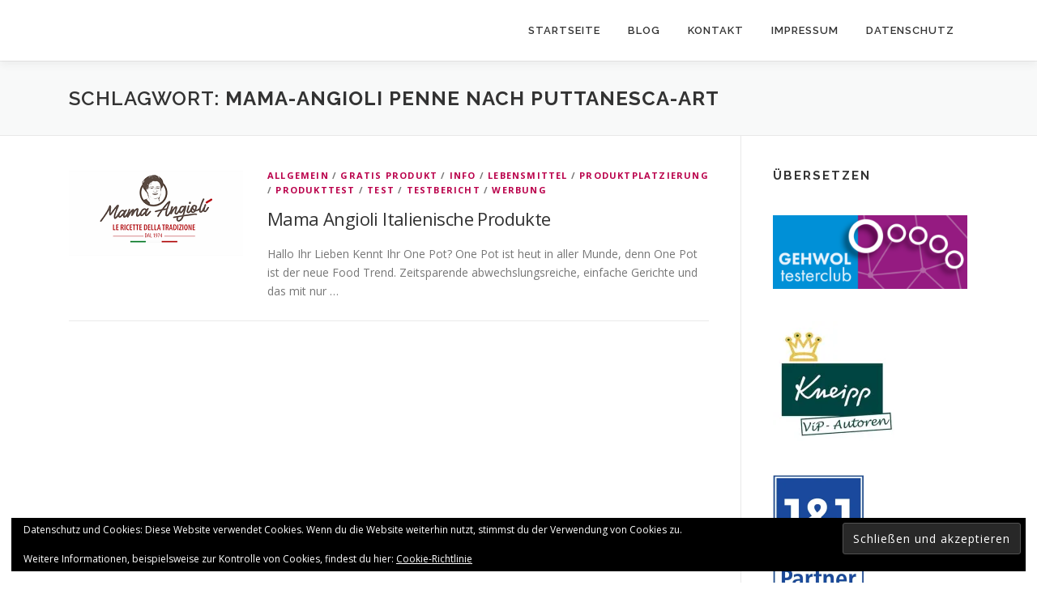

--- FILE ---
content_type: text/html; charset=UTF-8
request_url: https://dieprodukttesterfamilie.de/tag/mama-angioli-penne-nach-puttanesca-art/
body_size: 18432
content:
<!DOCTYPE html>
<html lang="de">
<head><style>img.lazy{min-height:1px}</style><link href="https://dieprodukttesterfamilie.de/wp-content/plugins/w3-total-cache/pub/js/lazyload.min.js" as="script">
<meta charset="UTF-8">
<meta name="viewport" content="width=device-width, initial-scale=1">
<link rel="profile" href="http://gmpg.org/xfn/11">
<title>MAMA-ANGIOLI Penne nach Puttanesca-Art &#8211; Die Produkt Tester Familie</title>
<meta name='robots' content='max-image-preview:large' />
<!-- Jetpack Site Verification Tags -->
<meta name="google-site-verification" content="Yzb904WFIV7M8gboyafTeVmjPH8ZjFrZ06d8tVnmRwU" />
<link rel='dns-prefetch' href='//secure.gravatar.com' />
<link rel='dns-prefetch' href='//stats.wp.com' />
<link rel='dns-prefetch' href='//fonts.googleapis.com' />
<link rel='dns-prefetch' href='//widgets.wp.com' />
<link rel='dns-prefetch' href='//s0.wp.com' />
<link rel='dns-prefetch' href='//0.gravatar.com' />
<link rel='dns-prefetch' href='//1.gravatar.com' />
<link rel='dns-prefetch' href='//2.gravatar.com' />
<link rel='dns-prefetch' href='//jetpack.wordpress.com' />
<link rel='dns-prefetch' href='//public-api.wordpress.com' />
<link rel='preconnect' href='//i0.wp.com' />
<link rel="alternate" type="application/rss+xml" title="Die Produkt Tester Familie &raquo; Feed" href="https://dieprodukttesterfamilie.de/feed/" />
<link rel="alternate" type="application/rss+xml" title="Die Produkt Tester Familie &raquo; Kommentar-Feed" href="https://dieprodukttesterfamilie.de/comments/feed/" />
<link rel="alternate" type="application/rss+xml" title="Die Produkt Tester Familie &raquo; MAMA-ANGIOLI Penne nach Puttanesca-Art Schlagwort-Feed" href="https://dieprodukttesterfamilie.de/tag/mama-angioli-penne-nach-puttanesca-art/feed/" />
<style id='wp-img-auto-sizes-contain-inline-css' type='text/css'>
img:is([sizes=auto i],[sizes^="auto," i]){contain-intrinsic-size:3000px 1500px}
/*# sourceURL=wp-img-auto-sizes-contain-inline-css */
</style>
<style id='wp-emoji-styles-inline-css' type='text/css'>

	img.wp-smiley, img.emoji {
		display: inline !important;
		border: none !important;
		box-shadow: none !important;
		height: 1em !important;
		width: 1em !important;
		margin: 0 0.07em !important;
		vertical-align: -0.1em !important;
		background: none !important;
		padding: 0 !important;
	}
/*# sourceURL=wp-emoji-styles-inline-css */
</style>
<link rel='stylesheet' id='contact-form-7-css' href='https://dieprodukttesterfamilie.de/wp-content/plugins/contact-form-7/includes/css/styles.css?ver=6.1.4' type='text/css' media='all' />
<link rel='stylesheet' id='onepress-fonts-css' href='https://fonts.googleapis.com/css?family=Raleway%3A400%2C500%2C600%2C700%2C300%2C100%2C800%2C900%7COpen+Sans%3A400%2C300%2C300italic%2C400italic%2C600%2C600italic%2C700%2C700italic&#038;subset=latin%2Clatin-ext&#038;display=swap&#038;ver=2.3.16' type='text/css' media='all' />
<link rel='stylesheet' id='onepress-animate-css' href='https://dieprodukttesterfamilie.de/wp-content/themes/onepress/assets/css/animate.min.css?ver=2.3.16' type='text/css' media='all' />
<link rel='stylesheet' id='onepress-fa-css' href='https://dieprodukttesterfamilie.de/wp-content/themes/onepress/assets/fontawesome-v6/css/all.min.css?ver=6.5.1' type='text/css' media='all' />
<link rel='stylesheet' id='onepress-fa-shims-css' href='https://dieprodukttesterfamilie.de/wp-content/themes/onepress/assets/fontawesome-v6/css/v4-shims.min.css?ver=6.5.1' type='text/css' media='all' />
<link rel='stylesheet' id='onepress-bootstrap-css' href='https://dieprodukttesterfamilie.de/wp-content/themes/onepress/assets/css/bootstrap.min.css?ver=2.3.16' type='text/css' media='all' />
<link rel='stylesheet' id='onepress-style-css' href='https://dieprodukttesterfamilie.de/wp-content/themes/onepress/style.css?ver=6.9' type='text/css' media='all' />
<style id='onepress-style-inline-css' type='text/css'>
#main .video-section section.hero-slideshow-wrapper{background:transparent}.hero-slideshow-wrapper:after{position:absolute;top:0px;left:0px;width:100%;height:100%;background-color:rgba(186,0,74,1);display:block;content:""}#parallax-hero .jarallax-container .parallax-bg:before{background-color:rgba(186,0,74,1)}.body-desktop .parallax-hero .hero-slideshow-wrapper:after{display:none!important}#parallax-hero>.parallax-bg::before{background-color:rgba(186,0,74,1);opacity:1}.body-desktop .parallax-hero .hero-slideshow-wrapper:after{display:none!important}a,.screen-reader-text:hover,.screen-reader-text:active,.screen-reader-text:focus,.header-social a,.onepress-menu a:hover,.onepress-menu ul li a:hover,.onepress-menu li.onepress-current-item>a,.onepress-menu ul li.current-menu-item>a,.onepress-menu>li a.menu-actived,.onepress-menu.onepress-menu-mobile li.onepress-current-item>a,.site-footer a,.site-footer .footer-social a:hover,.site-footer .btt a:hover,.highlight,#comments .comment .comment-wrapper .comment-meta .comment-time:hover,#comments .comment .comment-wrapper .comment-meta .comment-reply-link:hover,#comments .comment .comment-wrapper .comment-meta .comment-edit-link:hover,.btn-theme-primary-outline,.sidebar .widget a:hover,.section-services .service-item .service-image i,.counter_item .counter__number,.team-member .member-thumb .member-profile a:hover,.icon-background-default{color:#ba014b}input[type="reset"],input[type="submit"],input[type="submit"],input[type="reset"]:hover,input[type="submit"]:hover,input[type="submit"]:hover .nav-links a:hover,.btn-theme-primary,.btn-theme-primary-outline:hover,.section-testimonials .card-theme-primary,.woocommerce #respond input#submit,.woocommerce a.button,.woocommerce button.button,.woocommerce input.button,.woocommerce button.button.alt,.pirate-forms-submit-button,.pirate-forms-submit-button:hover,input[type="reset"],input[type="submit"],input[type="submit"],.pirate-forms-submit-button,.contact-form div.wpforms-container-full .wpforms-form .wpforms-submit,.contact-form div.wpforms-container-full .wpforms-form .wpforms-submit:hover,.nav-links a:hover,.nav-links a.current,.nav-links .page-numbers:hover,.nav-links .page-numbers.current{background:#ba014b}.btn-theme-primary-outline,.btn-theme-primary-outline:hover,.pricing__item:hover,.section-testimonials .card-theme-primary,.entry-content blockquote{border-color:#ba014b}.site-header,.is-transparent .site-header.header-fixed{background:#ffffff;border-bottom:0px none}@media screen and (min-width:1140px){.onepress-menu>li:last-child>a{padding-right:17px}.onepress-menu>li>a:hover,.onepress-menu>li.onepress-current-item>a{background:#ffffff;-webkit-transition:all 0.5s ease-in-out;-moz-transition:all 0.5s ease-in-out;-o-transition:all 0.5s ease-in-out;transition:all 0.5s ease-in-out}}.site-footer{background-color:#ba014b}.site-footer .footer-connect .follow-heading,.site-footer .footer-social a{color:rgba(255,255,255,0.9)}.site-footer .site-info,.site-footer .btt a{background-color:#ba014b}.site-footer .site-info{color:rgba(255,255,255,0.7)}.site-footer .btt a,.site-footer .site-info a{color:rgba(255,255,255,0.9)}#footer-widgets{background-color:#ba014b}.gallery-carousel .g-item{padding:0px 1px}.gallery-carousel-wrap{margin-left:-1px;margin-right:-1px}.gallery-grid .g-item,.gallery-masonry .g-item .inner{padding:1px}.gallery-grid-wrap,.gallery-masonry-wrap{margin-left:-1px;margin-right:-1px}.gallery-justified-wrap{margin-left:-2px;margin-right:-2px}
/*# sourceURL=onepress-style-inline-css */
</style>
<link rel='stylesheet' id='onepress-gallery-lightgallery-css' href='https://dieprodukttesterfamilie.de/wp-content/themes/onepress/assets/css/lightgallery.css?ver=6.9' type='text/css' media='all' />
<link rel='stylesheet' id='jetpack_likes-css' href='https://dieprodukttesterfamilie.de/wp-content/plugins/jetpack/modules/likes/style.css?ver=15.4' type='text/css' media='all' />
<link rel='stylesheet' id='jetpack-subscriptions-css' href='https://dieprodukttesterfamilie.de/wp-content/plugins/jetpack/_inc/build/subscriptions/subscriptions.min.css?ver=15.4' type='text/css' media='all' />
<script type="text/javascript" src="https://dieprodukttesterfamilie.de/wp-includes/js/jquery/jquery.min.js?ver=3.7.1" id="jquery-core-js"></script>
<script type="text/javascript" src="https://dieprodukttesterfamilie.de/wp-includes/js/jquery/jquery-migrate.min.js?ver=3.4.1" id="jquery-migrate-js"></script>
<link rel="https://api.w.org/" href="https://dieprodukttesterfamilie.de/wp-json/" /><link rel="alternate" title="JSON" type="application/json" href="https://dieprodukttesterfamilie.de/wp-json/wp/v2/tags/2933" /><link rel="EditURI" type="application/rsd+xml" title="RSD" href="https://dieprodukttesterfamilie.de/xmlrpc.php?rsd" />
<meta name="generator" content="WordPress 6.9" />
	<style>img#wpstats{display:none}</style>
		<style type="text/css">.recentcomments a{display:inline !important;padding:0 !important;margin:0 !important;}</style><meta name="description" content="Beiträge über MAMA-ANGIOLI Penne nach Puttanesca-Art von Sandra65779" />

<!-- Jetpack Open Graph Tags -->
<meta property="og:type" content="website" />
<meta property="og:title" content="MAMA-ANGIOLI Penne nach Puttanesca-Art &#8211; Die Produkt Tester Familie" />
<meta property="og:url" content="https://dieprodukttesterfamilie.de/tag/mama-angioli-penne-nach-puttanesca-art/" />
<meta property="og:site_name" content="Die Produkt Tester Familie" />
<meta property="og:image" content="https://i0.wp.com/dieprodukttesterfamilie.de/wp-content/uploads/2021/11/cropped-Die-Produkt-Tester-Familie-Logo-4-e1720972864292.png?fit=215%2C215&#038;ssl=1" />
<meta property="og:image:width" content="215" />
<meta property="og:image:height" content="215" />
<meta property="og:image:alt" content="" />
<meta property="og:locale" content="de_DE" />
<meta name="twitter:site" content="@DPTF1" />

<!-- End Jetpack Open Graph Tags -->
<link rel="icon" href="https://i0.wp.com/dieprodukttesterfamilie.de/wp-content/uploads/2021/11/cropped-Die-Produkt-Tester-Familie-Logo-4-e1720972864292.png?fit=32%2C32&#038;ssl=1" sizes="32x32" />
<link rel="icon" href="https://i0.wp.com/dieprodukttesterfamilie.de/wp-content/uploads/2021/11/cropped-Die-Produkt-Tester-Familie-Logo-4-e1720972864292.png?fit=192%2C192&#038;ssl=1" sizes="192x192" />
<link rel="apple-touch-icon" href="https://i0.wp.com/dieprodukttesterfamilie.de/wp-content/uploads/2021/11/cropped-Die-Produkt-Tester-Familie-Logo-4-e1720972864292.png?fit=180%2C180&#038;ssl=1" />
<meta name="msapplication-TileImage" content="https://i0.wp.com/dieprodukttesterfamilie.de/wp-content/uploads/2021/11/cropped-Die-Produkt-Tester-Familie-Logo-4-e1720972864292.png?fit=215%2C215&#038;ssl=1" />
		<style type="text/css" id="wp-custom-css">
			/*
Füge deinen eigenen CSS-Code nach diesem Kommentar hinter dem abschließenden Schrägstrich ein. 

Klicke auf das Hilfe-Symbol oben, um mehr zu erfahren.
*/		</style>
		<link rel='stylesheet' id='jetpack-swiper-library-css' href='https://dieprodukttesterfamilie.de/wp-content/plugins/jetpack/_inc/blocks/swiper.css?ver=15.4' type='text/css' media='all' />
<link rel='stylesheet' id='jetpack-carousel-css' href='https://dieprodukttesterfamilie.de/wp-content/plugins/jetpack/modules/carousel/jetpack-carousel.css?ver=15.4' type='text/css' media='all' />
<link rel='stylesheet' id='jetpack-my-community-widget-css' href='https://dieprodukttesterfamilie.de/wp-content/plugins/jetpack/modules/widgets/my-community/style.css?ver=20160129' type='text/css' media='all' />
<link rel='stylesheet' id='eu-cookie-law-style-css' href='https://dieprodukttesterfamilie.de/wp-content/plugins/jetpack/modules/widgets/eu-cookie-law/style.css?ver=15.4' type='text/css' media='all' />
</head>

<body class="archive tag tag-mama-angioli-penne-nach-puttanesca-art tag-2933 wp-theme-onepress group-blog">
<div id="page" class="hfeed site">
	<a class="skip-link screen-reader-text" href="#content">Zum Inhalt springen</a>
	<div id="header-section" class="h-on-top no-transparent">		<header id="masthead" class="site-header header-contained is-sticky no-scroll no-t h-on-top" role="banner">
			<div class="container">
				<div class="site-branding">
					<div class="site-brand-inner no-logo-img no-desc"></div>				</div>
				<div class="header-right-wrapper">
					<a href="#0" id="nav-toggle">Menü<span></span></a>
					<nav id="site-navigation" class="main-navigation" role="navigation">
						<ul class="onepress-menu">
							<li id="menu-item-17538" class="menu-item menu-item-type-custom menu-item-object-custom menu-item-17538"><a href="https://dieprodukttesterfamilie.de/home/">Startseite</a></li>
<li id="menu-item-17534" class="menu-item menu-item-type-custom menu-item-object-custom menu-item-17534"><a href="https://dieprodukttesterfamilie.de/news">Blog</a></li>
<li id="menu-item-17535" class="menu-item menu-item-type-custom menu-item-object-custom menu-item-home menu-item-17535"><a href="https://dieprodukttesterfamilie.de/#contact">Kontakt</a></li>
<li id="menu-item-17665" class="menu-item menu-item-type-post_type menu-item-object-page menu-item-17665"><a href="https://dieprodukttesterfamilie.de/impressum/">Impressum</a></li>
<li id="menu-item-19486" class="menu-item menu-item-type-post_type menu-item-object-page menu-item-privacy-policy menu-item-19486"><a rel="privacy-policy" href="https://dieprodukttesterfamilie.de/datenschutz/">Datenschutz</a></li>
						</ul>
					</nav>

				</div>
			</div>
		</header>
		</div>
	<div id="content" class="site-content">

		<div class="page-header">
			<div class="container">
				<h1 class="page-title">Schlagwort: <span>MAMA-ANGIOLI Penne nach Puttanesca-Art</span></h1>							</div>
		</div>

		
		<div id="content-inside" class="container right-sidebar">
			<div id="primary" class="content-area">
				<main id="main" class="site-main" role="main">

				
										
						<article id="post-36461" class="list-article clearfix post-36461 post type-post status-publish format-standard has-post-thumbnail hentry category-allgemein category-gratis-produkt category-info category-lebensmittel category-produktplatzierung category-produkttest category-test category-testbericht category-werbung tag-c-v-c-trading-gmbh tag-fusilli-allortolana tag-gratis-produkt tag-info tag-mama-angioli tag-mama-angioli-fusilli-mit-gemuese tag-mama-angioli-penne-nach-puttanesca-art tag-pasta-alla-puttanesca tag-produktplatzierung tag-produkttest tag-test tag-testbericht tag-werbung">
		<div class="list-article-thumb">
		<a href="https://dieprodukttesterfamilie.de/mama-angioli-italienische-produkte-2/">
			<img width="215" height="111" src="data:image/svg+xml,%3Csvg%20xmlns='http://www.w3.org/2000/svg'%20viewBox='0%200%20215%20111'%3E%3C/svg%3E" data-src="https://i0.wp.com/dieprodukttesterfamilie.de/wp-content/uploads/2023/07/mama-angioli.png?resize=215%2C111&amp;ssl=1" class="attachment-onepress-blog-small size-onepress-blog-small wp-post-image lazy" alt="" decoding="async" data-attachment-id="36064" data-permalink="https://dieprodukttesterfamilie.de/mama-angioli/mama-angioli/" data-orig-file="https://i0.wp.com/dieprodukttesterfamilie.de/wp-content/uploads/2023/07/mama-angioli.png?fit=215%2C111&amp;ssl=1" data-orig-size="215,111" data-comments-opened="1" data-image-meta="{&quot;aperture&quot;:&quot;0&quot;,&quot;credit&quot;:&quot;&quot;,&quot;camera&quot;:&quot;&quot;,&quot;caption&quot;:&quot;&quot;,&quot;created_timestamp&quot;:&quot;0&quot;,&quot;copyright&quot;:&quot;&quot;,&quot;focal_length&quot;:&quot;0&quot;,&quot;iso&quot;:&quot;0&quot;,&quot;shutter_speed&quot;:&quot;0&quot;,&quot;title&quot;:&quot;&quot;,&quot;orientation&quot;:&quot;0&quot;}" data-image-title="mama-angioli" data-image-description="" data-image-caption="" data-medium-file="https://i0.wp.com/dieprodukttesterfamilie.de/wp-content/uploads/2023/07/mama-angioli.png?fit=215%2C111&amp;ssl=1" data-large-file="https://i0.wp.com/dieprodukttesterfamilie.de/wp-content/uploads/2023/07/mama-angioli.png?fit=215%2C111&amp;ssl=1" />		</a>
	</div>
	
	<div class="list-article-content">
					<div class="list-article-meta">
				<a href="https://dieprodukttesterfamilie.de/category/allgemein/" rel="category tag">Allgemein</a> / <a href="https://dieprodukttesterfamilie.de/category/gratis-produkt/" rel="category tag">Gratis Produkt</a> / <a href="https://dieprodukttesterfamilie.de/category/info/" rel="category tag">Info</a> / <a href="https://dieprodukttesterfamilie.de/category/lebensmittel/" rel="category tag">Lebensmittel</a> / <a href="https://dieprodukttesterfamilie.de/category/produktplatzierung/" rel="category tag">Produktplatzierung</a> / <a href="https://dieprodukttesterfamilie.de/category/produkttest/" rel="category tag">Produkttest</a> / <a href="https://dieprodukttesterfamilie.de/category/test/" rel="category tag">Test</a> / <a href="https://dieprodukttesterfamilie.de/category/testbericht/" rel="category tag">Testbericht</a> / <a href="https://dieprodukttesterfamilie.de/category/werbung/" rel="category tag">Werbung</a>			</div>
						<header class="entry-header">
			<h2 class="entry-title"><a href="https://dieprodukttesterfamilie.de/mama-angioli-italienische-produkte-2/" rel="bookmark">Mama Angioli Italienische Produkte</a></h2>		</header>
						<div class="entry-excerpt">
			<p>Hallo Ihr Lieben Kennt Ihr One Pot? One Pot ist heut in aller Munde, denn One Pot ist der neue Food Trend. Zeitsparende abwechslungsreiche, einfache Gerichte und das mit nur &#8230;</p>
		</div>
					</div>

</article>

					
					
				
				</main>
			</div>

                            
<div id="secondary" class="widget-area sidebar" role="complementary">
	<aside id="google_translate_widget-3" class="widget widget_google_translate_widget"><h2 class="widget-title">Übersetzen</h2><div id="google_translate_element"></div></aside><aside id="media_image-22" class="widget widget_media_image"><a href="https://www.gehwol.de/Unternehmen/GEHWOL-Testerclub"><img width="250" height="95" src="data:image/svg+xml,%3Csvg%20xmlns='http://www.w3.org/2000/svg'%20viewBox='0%200%20250%2095'%3E%3C/svg%3E" data-src="https://i0.wp.com/dieprodukttesterfamilie.de/wp-content/uploads/2021/06/Gehwohl-Tester-Club.png?fit=250%2C95&amp;ssl=1" class="image wp-image-26711  attachment-250x95 size-250x95 lazy" alt="" style="max-width: 100%; height: auto;" decoding="async" data-srcset="https://i0.wp.com/dieprodukttesterfamilie.de/wp-content/uploads/2021/06/Gehwohl-Tester-Club.png?w=600&amp;ssl=1 600w, https://i0.wp.com/dieprodukttesterfamilie.de/wp-content/uploads/2021/06/Gehwohl-Tester-Club.png?resize=300%2C114&amp;ssl=1 300w" data-sizes="auto, (max-width: 250px) 100vw, 250px" data-attachment-id="26711" data-permalink="https://dieprodukttesterfamilie.de/gehwohl-tester-club/" data-orig-file="https://i0.wp.com/dieprodukttesterfamilie.de/wp-content/uploads/2021/06/Gehwohl-Tester-Club.png?fit=600%2C227&amp;ssl=1" data-orig-size="600,227" data-comments-opened="1" data-image-meta="{&quot;aperture&quot;:&quot;0&quot;,&quot;credit&quot;:&quot;&quot;,&quot;camera&quot;:&quot;&quot;,&quot;caption&quot;:&quot;&quot;,&quot;created_timestamp&quot;:&quot;0&quot;,&quot;copyright&quot;:&quot;&quot;,&quot;focal_length&quot;:&quot;0&quot;,&quot;iso&quot;:&quot;0&quot;,&quot;shutter_speed&quot;:&quot;0&quot;,&quot;title&quot;:&quot;&quot;,&quot;orientation&quot;:&quot;0&quot;}" data-image-title="Gehwohl Tester Club" data-image-description="" data-image-caption="" data-medium-file="https://i0.wp.com/dieprodukttesterfamilie.de/wp-content/uploads/2021/06/Gehwohl-Tester-Club.png?fit=300%2C114&amp;ssl=1" data-large-file="https://i0.wp.com/dieprodukttesterfamilie.de/wp-content/uploads/2021/06/Gehwohl-Tester-Club.png?fit=600%2C227&amp;ssl=1" /></a></aside><aside id="media_image-20" class="widget widget_media_image"><a href="https://www.kneipp.com/de_de/services/vip-autoren/" target="_blank"><img width="150" height="150" src="data:image/svg+xml,%3Csvg%20xmlns='http://www.w3.org/2000/svg'%20viewBox='0%200%20150%20150'%3E%3C/svg%3E" data-src="https://i0.wp.com/dieprodukttesterfamilie.de/wp-content/uploads/2021/02/csm_LogoVIPs_8e9a56f728.jpg?resize=150%2C150&amp;ssl=1" class="image wp-image-24968  attachment-thumbnail size-thumbnail lazy" alt="" style="max-width: 100%; height: auto;" decoding="async" data-srcset="https://i0.wp.com/dieprodukttesterfamilie.de/wp-content/uploads/2021/02/csm_LogoVIPs_8e9a56f728.jpg?resize=150%2C150&amp;ssl=1 150w, https://i0.wp.com/dieprodukttesterfamilie.de/wp-content/uploads/2021/02/csm_LogoVIPs_8e9a56f728.jpg?resize=50%2C50&amp;ssl=1 50w, https://i0.wp.com/dieprodukttesterfamilie.de/wp-content/uploads/2021/02/csm_LogoVIPs_8e9a56f728.jpg?zoom=2&amp;resize=150%2C150&amp;ssl=1 300w, https://i0.wp.com/dieprodukttesterfamilie.de/wp-content/uploads/2021/02/csm_LogoVIPs_8e9a56f728.jpg?zoom=3&amp;resize=150%2C150&amp;ssl=1 450w" data-sizes="auto, (max-width: 150px) 100vw, 150px" data-attachment-id="24968" data-permalink="https://dieprodukttesterfamilie.de/csm_logovips_8e9a56f728/" data-orig-file="https://i0.wp.com/dieprodukttesterfamilie.de/wp-content/uploads/2021/02/csm_LogoVIPs_8e9a56f728.jpg?fit=600%2C338&amp;ssl=1" data-orig-size="600,338" data-comments-opened="1" data-image-meta="{&quot;aperture&quot;:&quot;0&quot;,&quot;credit&quot;:&quot;&quot;,&quot;camera&quot;:&quot;&quot;,&quot;caption&quot;:&quot;&quot;,&quot;created_timestamp&quot;:&quot;0&quot;,&quot;copyright&quot;:&quot;&quot;,&quot;focal_length&quot;:&quot;0&quot;,&quot;iso&quot;:&quot;0&quot;,&quot;shutter_speed&quot;:&quot;0&quot;,&quot;title&quot;:&quot;&quot;,&quot;orientation&quot;:&quot;0&quot;}" data-image-title="csm_LogoVIPs_8e9a56f728" data-image-description="" data-image-caption="" data-medium-file="https://i0.wp.com/dieprodukttesterfamilie.de/wp-content/uploads/2021/02/csm_LogoVIPs_8e9a56f728.jpg?fit=300%2C169&amp;ssl=1" data-large-file="https://i0.wp.com/dieprodukttesterfamilie.de/wp-content/uploads/2021/02/csm_LogoVIPs_8e9a56f728.jpg?fit=600%2C338&amp;ssl=1" /></a></aside><aside id="media_image-23" class="widget widget_media_image"><a href="https://www.1und1.de/?ps_id=P634938824"><img width="113" height="150" src="data:image/svg+xml,%3Csvg%20xmlns='http://www.w3.org/2000/svg'%20viewBox='0%200%20113%20150'%3E%3C/svg%3E" data-src="https://i0.wp.com/dieprodukttesterfamilie.de/wp-content/uploads/2021/02/Screenshot_20210128-194235_Acrobat_for_Samsung1.jpg?fit=113%2C150&amp;ssl=1" class="image wp-image-24995  attachment-113x150 size-113x150 lazy" alt="" style="max-width: 100%; height: auto;" decoding="async" data-srcset="https://i0.wp.com/dieprodukttesterfamilie.de/wp-content/uploads/2021/02/Screenshot_20210128-194235_Acrobat_for_Samsung1.jpg?w=709&amp;ssl=1 709w, https://i0.wp.com/dieprodukttesterfamilie.de/wp-content/uploads/2021/02/Screenshot_20210128-194235_Acrobat_for_Samsung1.jpg?resize=226%2C300&amp;ssl=1 226w" data-sizes="auto, (max-width: 113px) 100vw, 113px" data-attachment-id="24995" data-permalink="https://dieprodukttesterfamilie.de/screenshot_20210128-194235_acrobat_for_samsung1/" data-orig-file="https://i0.wp.com/dieprodukttesterfamilie.de/wp-content/uploads/2021/02/Screenshot_20210128-194235_Acrobat_for_Samsung1.jpg?fit=709%2C940&amp;ssl=1" data-orig-size="709,940" data-comments-opened="1" data-image-meta="{&quot;aperture&quot;:&quot;0&quot;,&quot;credit&quot;:&quot;&quot;,&quot;camera&quot;:&quot;&quot;,&quot;caption&quot;:&quot;&quot;,&quot;created_timestamp&quot;:&quot;0&quot;,&quot;copyright&quot;:&quot;&quot;,&quot;focal_length&quot;:&quot;0&quot;,&quot;iso&quot;:&quot;0&quot;,&quot;shutter_speed&quot;:&quot;0&quot;,&quot;title&quot;:&quot;&quot;,&quot;orientation&quot;:&quot;1&quot;}" data-image-title="Screenshot_20210128-194235_Acrobat_for_Samsung[1]" data-image-description="" data-image-caption="" data-medium-file="https://i0.wp.com/dieprodukttesterfamilie.de/wp-content/uploads/2021/02/Screenshot_20210128-194235_Acrobat_for_Samsung1.jpg?fit=226%2C300&amp;ssl=1" data-large-file="https://i0.wp.com/dieprodukttesterfamilie.de/wp-content/uploads/2021/02/Screenshot_20210128-194235_Acrobat_for_Samsung1.jpg?fit=709%2C940&amp;ssl=1" /></a></aside><aside id="search-2" class="widget widget_search"><form role="search" method="get" class="search-form" action="https://dieprodukttesterfamilie.de/">
				<label>
					<span class="screen-reader-text">Suche nach:</span>
					<input type="search" class="search-field" placeholder="Suchen …" value="" name="s" />
				</label>
				<input type="submit" class="search-submit" value="Suchen" />
			</form></aside>
		<aside id="recent-posts-2" class="widget widget_recent_entries">
		<h2 class="widget-title">Neueste Beiträge</h2>
		<ul>
											<li>
					<a href="https://dieprodukttesterfamilie.de/feyler-lebkuchen-spezialitaeten/">Feyler Lebkuchen &#038; Spezialitäten</a>
									</li>
					</ul>

		</aside><aside id="archives-2" class="widget widget_archive"><h2 class="widget-title">Archiv</h2>		<label class="screen-reader-text" for="archives-dropdown-2">Archiv</label>
		<select id="archives-dropdown-2" name="archive-dropdown">
			
			<option value="">Monat auswählen</option>
				<option value='https://dieprodukttesterfamilie.de/2026/01/'> Januar 2026 &nbsp;(4)</option>
	<option value='https://dieprodukttesterfamilie.de/2025/12/'> Dezember 2025 &nbsp;(7)</option>
	<option value='https://dieprodukttesterfamilie.de/2025/11/'> November 2025 &nbsp;(5)</option>
	<option value='https://dieprodukttesterfamilie.de/2025/10/'> Oktober 2025 &nbsp;(6)</option>
	<option value='https://dieprodukttesterfamilie.de/2025/09/'> September 2025 &nbsp;(7)</option>
	<option value='https://dieprodukttesterfamilie.de/2025/08/'> August 2025 &nbsp;(7)</option>
	<option value='https://dieprodukttesterfamilie.de/2025/07/'> Juli 2025 &nbsp;(6)</option>
	<option value='https://dieprodukttesterfamilie.de/2025/06/'> Juni 2025 &nbsp;(7)</option>
	<option value='https://dieprodukttesterfamilie.de/2025/05/'> Mai 2025 &nbsp;(6)</option>
	<option value='https://dieprodukttesterfamilie.de/2025/04/'> April 2025 &nbsp;(5)</option>
	<option value='https://dieprodukttesterfamilie.de/2025/03/'> März 2025 &nbsp;(9)</option>
	<option value='https://dieprodukttesterfamilie.de/2025/02/'> Februar 2025 &nbsp;(8)</option>
	<option value='https://dieprodukttesterfamilie.de/2025/01/'> Januar 2025 &nbsp;(4)</option>
	<option value='https://dieprodukttesterfamilie.de/2024/12/'> Dezember 2024 &nbsp;(2)</option>
	<option value='https://dieprodukttesterfamilie.de/2024/11/'> November 2024 &nbsp;(10)</option>
	<option value='https://dieprodukttesterfamilie.de/2024/10/'> Oktober 2024 &nbsp;(7)</option>
	<option value='https://dieprodukttesterfamilie.de/2024/09/'> September 2024 &nbsp;(6)</option>
	<option value='https://dieprodukttesterfamilie.de/2024/08/'> August 2024 &nbsp;(6)</option>
	<option value='https://dieprodukttesterfamilie.de/2024/07/'> Juli 2024 &nbsp;(4)</option>
	<option value='https://dieprodukttesterfamilie.de/2024/06/'> Juni 2024 &nbsp;(6)</option>
	<option value='https://dieprodukttesterfamilie.de/2024/05/'> Mai 2024 &nbsp;(6)</option>
	<option value='https://dieprodukttesterfamilie.de/2024/04/'> April 2024 &nbsp;(7)</option>
	<option value='https://dieprodukttesterfamilie.de/2024/03/'> März 2024 &nbsp;(4)</option>
	<option value='https://dieprodukttesterfamilie.de/2024/02/'> Februar 2024 &nbsp;(8)</option>
	<option value='https://dieprodukttesterfamilie.de/2024/01/'> Januar 2024 &nbsp;(3)</option>
	<option value='https://dieprodukttesterfamilie.de/2023/12/'> Dezember 2023 &nbsp;(5)</option>
	<option value='https://dieprodukttesterfamilie.de/2023/11/'> November 2023 &nbsp;(6)</option>
	<option value='https://dieprodukttesterfamilie.de/2023/10/'> Oktober 2023 &nbsp;(7)</option>
	<option value='https://dieprodukttesterfamilie.de/2023/09/'> September 2023 &nbsp;(6)</option>
	<option value='https://dieprodukttesterfamilie.de/2023/08/'> August 2023 &nbsp;(13)</option>
	<option value='https://dieprodukttesterfamilie.de/2023/07/'> Juli 2023 &nbsp;(14)</option>
	<option value='https://dieprodukttesterfamilie.de/2023/06/'> Juni 2023 &nbsp;(13)</option>
	<option value='https://dieprodukttesterfamilie.de/2023/05/'> Mai 2023 &nbsp;(5)</option>
	<option value='https://dieprodukttesterfamilie.de/2023/04/'> April 2023 &nbsp;(9)</option>
	<option value='https://dieprodukttesterfamilie.de/2023/03/'> März 2023 &nbsp;(12)</option>
	<option value='https://dieprodukttesterfamilie.de/2023/02/'> Februar 2023 &nbsp;(9)</option>
	<option value='https://dieprodukttesterfamilie.de/2023/01/'> Januar 2023 &nbsp;(6)</option>
	<option value='https://dieprodukttesterfamilie.de/2022/12/'> Dezember 2022 &nbsp;(7)</option>
	<option value='https://dieprodukttesterfamilie.de/2022/11/'> November 2022 &nbsp;(11)</option>
	<option value='https://dieprodukttesterfamilie.de/2022/10/'> Oktober 2022 &nbsp;(9)</option>
	<option value='https://dieprodukttesterfamilie.de/2022/09/'> September 2022 &nbsp;(4)</option>
	<option value='https://dieprodukttesterfamilie.de/2022/08/'> August 2022 &nbsp;(9)</option>
	<option value='https://dieprodukttesterfamilie.de/2022/07/'> Juli 2022 &nbsp;(15)</option>
	<option value='https://dieprodukttesterfamilie.de/2022/06/'> Juni 2022 &nbsp;(8)</option>
	<option value='https://dieprodukttesterfamilie.de/2022/05/'> Mai 2022 &nbsp;(12)</option>
	<option value='https://dieprodukttesterfamilie.de/2022/04/'> April 2022 &nbsp;(12)</option>
	<option value='https://dieprodukttesterfamilie.de/2022/03/'> März 2022 &nbsp;(11)</option>
	<option value='https://dieprodukttesterfamilie.de/2022/02/'> Februar 2022 &nbsp;(8)</option>
	<option value='https://dieprodukttesterfamilie.de/2022/01/'> Januar 2022 &nbsp;(8)</option>
	<option value='https://dieprodukttesterfamilie.de/2021/12/'> Dezember 2021 &nbsp;(10)</option>
	<option value='https://dieprodukttesterfamilie.de/2021/11/'> November 2021 &nbsp;(18)</option>
	<option value='https://dieprodukttesterfamilie.de/2021/10/'> Oktober 2021 &nbsp;(13)</option>
	<option value='https://dieprodukttesterfamilie.de/2021/09/'> September 2021 &nbsp;(7)</option>
	<option value='https://dieprodukttesterfamilie.de/2021/08/'> August 2021 &nbsp;(8)</option>
	<option value='https://dieprodukttesterfamilie.de/2021/07/'> Juli 2021 &nbsp;(10)</option>
	<option value='https://dieprodukttesterfamilie.de/2021/06/'> Juni 2021 &nbsp;(7)</option>
	<option value='https://dieprodukttesterfamilie.de/2021/05/'> Mai 2021 &nbsp;(12)</option>
	<option value='https://dieprodukttesterfamilie.de/2021/04/'> April 2021 &nbsp;(11)</option>
	<option value='https://dieprodukttesterfamilie.de/2021/03/'> März 2021 &nbsp;(15)</option>
	<option value='https://dieprodukttesterfamilie.de/2021/02/'> Februar 2021 &nbsp;(11)</option>
	<option value='https://dieprodukttesterfamilie.de/2021/01/'> Januar 2021 &nbsp;(4)</option>
	<option value='https://dieprodukttesterfamilie.de/2020/12/'> Dezember 2020 &nbsp;(4)</option>
	<option value='https://dieprodukttesterfamilie.de/2020/11/'> November 2020 &nbsp;(8)</option>
	<option value='https://dieprodukttesterfamilie.de/2020/10/'> Oktober 2020 &nbsp;(9)</option>
	<option value='https://dieprodukttesterfamilie.de/2020/09/'> September 2020 &nbsp;(6)</option>
	<option value='https://dieprodukttesterfamilie.de/2020/08/'> August 2020 &nbsp;(9)</option>
	<option value='https://dieprodukttesterfamilie.de/2020/07/'> Juli 2020 &nbsp;(9)</option>
	<option value='https://dieprodukttesterfamilie.de/2020/06/'> Juni 2020 &nbsp;(5)</option>
	<option value='https://dieprodukttesterfamilie.de/2020/05/'> Mai 2020 &nbsp;(5)</option>
	<option value='https://dieprodukttesterfamilie.de/2020/04/'> April 2020 &nbsp;(6)</option>
	<option value='https://dieprodukttesterfamilie.de/2020/03/'> März 2020 &nbsp;(6)</option>
	<option value='https://dieprodukttesterfamilie.de/2020/02/'> Februar 2020 &nbsp;(7)</option>
	<option value='https://dieprodukttesterfamilie.de/2020/01/'> Januar 2020 &nbsp;(6)</option>
	<option value='https://dieprodukttesterfamilie.de/2019/12/'> Dezember 2019 &nbsp;(4)</option>
	<option value='https://dieprodukttesterfamilie.de/2019/11/'> November 2019 &nbsp;(7)</option>
	<option value='https://dieprodukttesterfamilie.de/2019/10/'> Oktober 2019 &nbsp;(6)</option>
	<option value='https://dieprodukttesterfamilie.de/2019/09/'> September 2019 &nbsp;(3)</option>
	<option value='https://dieprodukttesterfamilie.de/2019/08/'> August 2019 &nbsp;(5)</option>
	<option value='https://dieprodukttesterfamilie.de/2019/07/'> Juli 2019 &nbsp;(5)</option>
	<option value='https://dieprodukttesterfamilie.de/2019/06/'> Juni 2019 &nbsp;(3)</option>
	<option value='https://dieprodukttesterfamilie.de/2019/05/'> Mai 2019 &nbsp;(9)</option>
	<option value='https://dieprodukttesterfamilie.de/2019/04/'> April 2019 &nbsp;(1)</option>
	<option value='https://dieprodukttesterfamilie.de/2019/03/'> März 2019 &nbsp;(3)</option>
	<option value='https://dieprodukttesterfamilie.de/2019/02/'> Februar 2019 &nbsp;(5)</option>
	<option value='https://dieprodukttesterfamilie.de/2019/01/'> Januar 2019 &nbsp;(6)</option>
	<option value='https://dieprodukttesterfamilie.de/2018/12/'> Dezember 2018 &nbsp;(6)</option>
	<option value='https://dieprodukttesterfamilie.de/2018/11/'> November 2018 &nbsp;(8)</option>
	<option value='https://dieprodukttesterfamilie.de/2018/10/'> Oktober 2018 &nbsp;(11)</option>
	<option value='https://dieprodukttesterfamilie.de/2018/09/'> September 2018 &nbsp;(4)</option>
	<option value='https://dieprodukttesterfamilie.de/2018/08/'> August 2018 &nbsp;(4)</option>
	<option value='https://dieprodukttesterfamilie.de/2018/06/'> Juni 2018 &nbsp;(7)</option>
	<option value='https://dieprodukttesterfamilie.de/2018/05/'> Mai 2018 &nbsp;(7)</option>
	<option value='https://dieprodukttesterfamilie.de/2018/04/'> April 2018 &nbsp;(1)</option>
	<option value='https://dieprodukttesterfamilie.de/2018/03/'> März 2018 &nbsp;(9)</option>
	<option value='https://dieprodukttesterfamilie.de/2018/02/'> Februar 2018 &nbsp;(8)</option>
	<option value='https://dieprodukttesterfamilie.de/2018/01/'> Januar 2018 &nbsp;(5)</option>
	<option value='https://dieprodukttesterfamilie.de/2017/12/'> Dezember 2017 &nbsp;(6)</option>
	<option value='https://dieprodukttesterfamilie.de/2017/11/'> November 2017 &nbsp;(11)</option>
	<option value='https://dieprodukttesterfamilie.de/2017/09/'> September 2017 &nbsp;(8)</option>
	<option value='https://dieprodukttesterfamilie.de/2017/08/'> August 2017 &nbsp;(9)</option>
	<option value='https://dieprodukttesterfamilie.de/2017/07/'> Juli 2017 &nbsp;(10)</option>
	<option value='https://dieprodukttesterfamilie.de/2017/06/'> Juni 2017 &nbsp;(13)</option>
	<option value='https://dieprodukttesterfamilie.de/2017/05/'> Mai 2017 &nbsp;(8)</option>
	<option value='https://dieprodukttesterfamilie.de/2017/04/'> April 2017 &nbsp;(14)</option>
	<option value='https://dieprodukttesterfamilie.de/2017/03/'> März 2017 &nbsp;(19)</option>
	<option value='https://dieprodukttesterfamilie.de/2017/02/'> Februar 2017 &nbsp;(7)</option>
	<option value='https://dieprodukttesterfamilie.de/2017/01/'> Januar 2017 &nbsp;(5)</option>
	<option value='https://dieprodukttesterfamilie.de/2016/12/'> Dezember 2016 &nbsp;(3)</option>
	<option value='https://dieprodukttesterfamilie.de/2016/11/'> November 2016 &nbsp;(14)</option>
	<option value='https://dieprodukttesterfamilie.de/2016/09/'> September 2016 &nbsp;(9)</option>
	<option value='https://dieprodukttesterfamilie.de/2016/08/'> August 2016 &nbsp;(18)</option>
	<option value='https://dieprodukttesterfamilie.de/2016/07/'> Juli 2016 &nbsp;(12)</option>
	<option value='https://dieprodukttesterfamilie.de/2016/06/'> Juni 2016 &nbsp;(26)</option>
	<option value='https://dieprodukttesterfamilie.de/2016/05/'> Mai 2016 &nbsp;(18)</option>
	<option value='https://dieprodukttesterfamilie.de/2016/04/'> April 2016 &nbsp;(15)</option>
	<option value='https://dieprodukttesterfamilie.de/2016/03/'> März 2016 &nbsp;(13)</option>
	<option value='https://dieprodukttesterfamilie.de/2016/02/'> Februar 2016 &nbsp;(32)</option>
	<option value='https://dieprodukttesterfamilie.de/2016/01/'> Januar 2016 &nbsp;(8)</option>
	<option value='https://dieprodukttesterfamilie.de/2015/12/'> Dezember 2015 &nbsp;(14)</option>
	<option value='https://dieprodukttesterfamilie.de/2015/11/'> November 2015 &nbsp;(13)</option>
	<option value='https://dieprodukttesterfamilie.de/2015/10/'> Oktober 2015 &nbsp;(6)</option>

		</select>

			<script type="text/javascript">
/* <![CDATA[ */

( ( dropdownId ) => {
	const dropdown = document.getElementById( dropdownId );
	function onSelectChange() {
		setTimeout( () => {
			if ( 'escape' === dropdown.dataset.lastkey ) {
				return;
			}
			if ( dropdown.value ) {
				document.location.href = dropdown.value;
			}
		}, 250 );
	}
	function onKeyUp( event ) {
		if ( 'Escape' === event.key ) {
			dropdown.dataset.lastkey = 'escape';
		} else {
			delete dropdown.dataset.lastkey;
		}
	}
	function onClick() {
		delete dropdown.dataset.lastkey;
	}
	dropdown.addEventListener( 'keyup', onKeyUp );
	dropdown.addEventListener( 'click', onClick );
	dropdown.addEventListener( 'change', onSelectChange );
})( "archives-dropdown-2" );

//# sourceURL=WP_Widget_Archives%3A%3Awidget
/* ]]> */
</script>
</aside><aside id="categories-2" class="widget widget_categories"><h2 class="widget-title">Kategorien</h2><form action="https://dieprodukttesterfamilie.de" method="get"><label class="screen-reader-text" for="cat">Kategorien</label><select  name='cat' id='cat' class='postform'>
	<option value='-1'>Kategorie auswählen</option>
	<option class="level-0" value="2">Allgemein&nbsp;&nbsp;(634)</option>
	<option class="level-0" value="3">Apps&nbsp;&nbsp;(1)</option>
	<option class="level-0" value="3488">Baby&nbsp;&nbsp;(1)</option>
	<option class="level-0" value="1480">Backwaren&nbsp;&nbsp;(25)</option>
	<option class="level-0" value="4">Beauty &amp; Cosmetic&nbsp;&nbsp;(332)</option>
	<option class="level-0" value="5">Blog&nbsp;&nbsp;(7)</option>
	<option class="level-0" value="2602">Bücher / Zeitschriften&nbsp;&nbsp;(9)</option>
	<option class="level-0" value="1999">Computer&nbsp;&nbsp;(5)</option>
	<option class="level-0" value="6">Dekoration&nbsp;&nbsp;(27)</option>
	<option class="level-0" value="1433">Garten&nbsp;&nbsp;(20)</option>
	<option class="level-0" value="7">Genussmittel&nbsp;&nbsp;(34)</option>
	<option class="level-0" value="3185">Geschenk&nbsp;&nbsp;(7)</option>
	<option class="level-0" value="1467">Gesellschaftsspiele&nbsp;&nbsp;(2)</option>
	<option class="level-0" value="8">Gesundheit&nbsp;&nbsp;(103)</option>
	<option class="level-0" value="9">Getränke&nbsp;&nbsp;(97)</option>
	<option class="level-0" value="10">Gewinnspiel&nbsp;&nbsp;(16)</option>
	<option class="level-0" value="3252">Glas / Porzellan&nbsp;&nbsp;(6)</option>
	<option class="level-0" value="11">Gratis Produkt&nbsp;&nbsp;(690)</option>
	<option class="level-0" value="12">Handwerk&nbsp;&nbsp;(18)</option>
	<option class="level-0" value="13">Haushalt&nbsp;&nbsp;(215)</option>
	<option class="level-0" value="14">Hund / Katze / Maus&nbsp;&nbsp;(29)</option>
	<option class="level-0" value="15">Info&nbsp;&nbsp;(692)</option>
	<option class="level-0" value="2865">Kaffee&nbsp;&nbsp;(14)</option>
	<option class="level-0" value="16">Kleidung&nbsp;&nbsp;(56)</option>
	<option class="level-0" value="17">Lampen / Leuchten&nbsp;&nbsp;(5)</option>
	<option class="level-0" value="18">Lebensmittel&nbsp;&nbsp;(238)</option>
	<option class="level-0" value="19">Markup&nbsp;&nbsp;(1)</option>
	<option class="level-0" value="2619">Obst &amp; Gemüse&nbsp;&nbsp;(27)</option>
	<option class="level-0" value="20">One Page&nbsp;&nbsp;(2)</option>
	<option class="level-0" value="799">Produktplatzierung&nbsp;&nbsp;(655)</option>
	<option class="level-0" value="1367">Produkttest&nbsp;&nbsp;(515)</option>
	<option class="level-0" value="21">Responsive&nbsp;&nbsp;(3)</option>
	<option class="level-0" value="22">Schmuck&nbsp;&nbsp;(42)</option>
	<option class="level-0" value="1144">Smarthome&nbsp;&nbsp;(3)</option>
	<option class="level-0" value="23">Smartphone&nbsp;&nbsp;(11)</option>
	<option class="level-0" value="1005">Spirituosen&nbsp;&nbsp;(24)</option>
	<option class="level-0" value="2634">Süßwaren&nbsp;&nbsp;(15)</option>
	<option class="level-0" value="24">Tasche / Taschen&nbsp;&nbsp;(2)</option>
	<option class="level-0" value="25">Technik&nbsp;&nbsp;(71)</option>
	<option class="level-0" value="1358">Test&nbsp;&nbsp;(520)</option>
	<option class="level-0" value="2534">Testbericht&nbsp;&nbsp;(262)</option>
	<option class="level-0" value="26">Tiernahrung&nbsp;&nbsp;(14)</option>
	<option class="level-0" value="27">Umfrage&nbsp;&nbsp;(1)</option>
	<option class="level-0" value="28">Unboxing&nbsp;&nbsp;(2)</option>
	<option class="level-0" value="1">Uncategorized&nbsp;&nbsp;(107)</option>
	<option class="level-0" value="854">Urlaub&nbsp;&nbsp;(10)</option>
	<option class="level-0" value="29">Weihnachten&nbsp;&nbsp;(24)</option>
	<option class="level-0" value="1706">Wein / Sekt&nbsp;&nbsp;(11)</option>
	<option class="level-0" value="798">Werbung&nbsp;&nbsp;(659)</option>
	<option class="level-0" value="30">YouTube&nbsp;&nbsp;(2)</option>
</select>
</form><script type="text/javascript">
/* <![CDATA[ */

( ( dropdownId ) => {
	const dropdown = document.getElementById( dropdownId );
	function onSelectChange() {
		setTimeout( () => {
			if ( 'escape' === dropdown.dataset.lastkey ) {
				return;
			}
			if ( dropdown.value && parseInt( dropdown.value ) > 0 && dropdown instanceof HTMLSelectElement ) {
				dropdown.parentElement.submit();
			}
		}, 250 );
	}
	function onKeyUp( event ) {
		if ( 'Escape' === event.key ) {
			dropdown.dataset.lastkey = 'escape';
		} else {
			delete dropdown.dataset.lastkey;
		}
	}
	function onClick() {
		delete dropdown.dataset.lastkey;
	}
	dropdown.addEventListener( 'keyup', onKeyUp );
	dropdown.addEventListener( 'click', onClick );
	dropdown.addEventListener( 'change', onSelectChange );
})( "cat" );

//# sourceURL=WP_Widget_Categories%3A%3Awidget
/* ]]> */
</script>
</aside><aside id="recent-comments-2" class="widget widget_recent_comments"><h2 class="widget-title">Neueste Kommentare</h2><ul id="recentcomments"><li class="recentcomments"><span class="comment-author-link"><a href="http://www.beautyandmore.blog" class="url" rel="ugc external nofollow">Blanca</a></span> bei <a href="https://dieprodukttesterfamilie.de/frohe-weihnachten-4/#comment-5053">Frohe Weihnachten</a></li></ul></aside><aside id="blog-stats-7" class="widget blog-stats"><h2 class="widget-title">Besucher Der Produkt Tester Familie</h2><ul><li>195.759 Besucher</li></ul></aside><aside id="blog_subscription-3" class="widget widget_blog_subscription jetpack_subscription_widget"><h2 class="widget-title">Die Produkt Tester Familie  abonnieren</h2>
			<div class="wp-block-jetpack-subscriptions__container">
			<form action="#" method="post" accept-charset="utf-8" id="subscribe-blog-blog_subscription-3"
				data-blog="133099454"
				data-post_access_level="everybody" >
									<div id="subscribe-text"><p>Gib deine E-Mail-Adresse an, um die Produkt Tester Familie Blog zu abonnieren und Benachrichtigungen über neue Beiträge via E-Mail zu erhalten.</p>
</div>
										<p id="subscribe-email">
						<label id="jetpack-subscribe-label"
							class="screen-reader-text"
							for="subscribe-field-blog_subscription-3">
							E-Mail-Adresse						</label>
						<input type="email" name="email" autocomplete="email" required="required"
																					value=""
							id="subscribe-field-blog_subscription-3"
							placeholder="E-Mail-Adresse"
						/>
					</p>

					<p id="subscribe-submit"
											>
						<input type="hidden" name="action" value="subscribe"/>
						<input type="hidden" name="source" value="https://dieprodukttesterfamilie.de/tag/mama-angioli-penne-nach-puttanesca-art/"/>
						<input type="hidden" name="sub-type" value="widget"/>
						<input type="hidden" name="redirect_fragment" value="subscribe-blog-blog_subscription-3"/>
						<input type="hidden" id="_wpnonce" name="_wpnonce" value="b192faf5e1" /><input type="hidden" name="_wp_http_referer" value="/tag/mama-angioli-penne-nach-puttanesca-art/" />						<button type="submit"
															class="wp-block-button__link"
																					name="jetpack_subscriptions_widget"
						>
							Abonnieren						</button>
					</p>
							</form>
							<div class="wp-block-jetpack-subscriptions__subscount">
					Schließe dich 638 anderen Abonnenten an				</div>
						</div>
			
</aside><aside id="jetpack_my_community-3" class="widget widget_jetpack_my_community"><h2 class="widget-title">Community</h2><div class="widgets-multi-column-grid"><ul><li><a href="https://gravatar.com/csquareeducationals" title="Caleb Cheruiyot"><img alt="Caleb Cheruiyot" src="data:image/svg+xml,%3Csvg%20xmlns='http://www.w3.org/2000/svg'%20viewBox='0%200%2048%2048'%3E%3C/svg%3E" data-src="https://0.gravatar.com/avatar/66cf64d7485b2a294e6e7998b45c8dc5be4e94a3baf850871fac8f8f6d94e369?s=96&#038;d=monsterid&#038;r=X" class="avatar avatar-48 lazy" height="48" width="48"></a></li><li><a href="https://gravatar.com/dieka56" title="Dieter"><img alt="Dieter" src="data:image/svg+xml,%3Csvg%20xmlns='http://www.w3.org/2000/svg'%20viewBox='0%200%2048%2048'%3E%3C/svg%3E" data-src="https://1.gravatar.com/avatar/a5a89c3bb5b2b5203355e13705539212a9c1e8d40d03207056e0e533cf9cd13e?s=96&#038;d=monsterid&#038;r=X" class="avatar avatar-48 lazy" height="48" width="48"></a></li><li><a href="https://gravatar.com/" title="pk world 🌎"><img alt="pk world 🌎" src="data:image/svg+xml,%3Csvg%20xmlns='http://www.w3.org/2000/svg'%20viewBox='0%200%2048%2048'%3E%3C/svg%3E" data-src="https://0.gravatar.com/avatar/ccfc2cb295f7523eca1d3775113fc6ad410890f1684fa2cd47ff0a68fcbac031?s=96&#038;d=monsterid&#038;r=X" class="avatar avatar-48 lazy" height="48" width="48"></a></li><li><a href="https://gravatar.com/" title="Tri H"><img alt="Tri H" src="data:image/svg+xml,%3Csvg%20xmlns='http://www.w3.org/2000/svg'%20viewBox='0%200%2048%2048'%3E%3C/svg%3E" data-src="https://1.gravatar.com/avatar/16f5f5ad141d92641f17a0c4407804214047f1b85c8084b7bbf27d889f234fc2?s=96&#038;d=monsterid&#038;r=X" class="avatar avatar-48 lazy" height="48" width="48"></a></li><li><a href="https://gravatar.com/lynnherring26" title="lynnherring26"><img alt="lynnherring26" src="data:image/svg+xml,%3Csvg%20xmlns='http://www.w3.org/2000/svg'%20viewBox='0%200%2048%2048'%3E%3C/svg%3E" data-src="https://1.gravatar.com/avatar/1d792c300388d0c3061f672922c28d6787fa6daaa95bdf054bde54421d06e2b3?s=96&#038;d=monsterid&#038;r=X" class="avatar avatar-48 lazy" height="48" width="48"></a></li><li><a href="https://gravatar.com/" title="Zesti"><img alt="Zesti" src="data:image/svg+xml,%3Csvg%20xmlns='http://www.w3.org/2000/svg'%20viewBox='0%200%2048%2048'%3E%3C/svg%3E" data-src="https://1.gravatar.com/avatar/7337ef19c69cc06d3f3b41f3bd78688f58e16874a0a32f144e387b961c098dde?s=96&#038;d=monsterid&#038;r=X" class="avatar avatar-48 lazy" height="48" width="48"></a></li><li><a href="https://gravatar.com/firenoisilyf9df25ae1a" title="firenoisilyf9df25ae1a"><img alt="firenoisilyf9df25ae1a" src="data:image/svg+xml,%3Csvg%20xmlns='http://www.w3.org/2000/svg'%20viewBox='0%200%2048%2048'%3E%3C/svg%3E" data-src="https://0.gravatar.com/avatar/f62fd9a3b0a1b7bb23602f6d778147ed85e6b2741925ff907eeadf7b4809c2cc?s=96&#038;d=monsterid&#038;r=X" class="avatar avatar-48 lazy" height="48" width="48"></a></li><li><a href="https://gravatar.com/" title="Domi"><img alt="Domi" src="data:image/svg+xml,%3Csvg%20xmlns='http://www.w3.org/2000/svg'%20viewBox='0%200%2048%2048'%3E%3C/svg%3E" data-src="https://1.gravatar.com/avatar/aae95935d1cdff59779e59979933c39af430027929550bf7498fd5bc99b89f67?s=96&#038;d=monsterid&#038;r=X" class="avatar avatar-48 lazy" height="48" width="48"></a></li><li><a href="https://gravatar.com/abduaslmalhmody" title="عبدالسلام هزاع محمد"><img alt="عبدالسلام هزاع محمد" src="data:image/svg+xml,%3Csvg%20xmlns='http://www.w3.org/2000/svg'%20viewBox='0%200%2048%2048'%3E%3C/svg%3E" data-src="https://0.gravatar.com/avatar/36a71fa34d82567bf1ca36e868294327b6d55585c532b80b146932b8a4b71cbc?s=96&#038;d=monsterid&#038;r=X" class="avatar avatar-48 lazy" height="48" width="48"></a></li><li><a href="https://gravatar.com/ruhrkoepfe" title="Ruhrköpfe"><img alt="Ruhrköpfe" src="data:image/svg+xml,%3Csvg%20xmlns='http://www.w3.org/2000/svg'%20viewBox='0%200%2048%2048'%3E%3C/svg%3E" data-src="https://2.gravatar.com/avatar/88c09e3d8a96b82c7214c237a3ba2cfb3e9354c2ab4832414b44849f633b02d4?s=96&#038;d=monsterid&#038;r=X" class="avatar avatar-48 lazy" height="48" width="48"></a></li></ul></div></aside><aside id="eu_cookie_law_widget-5" class="widget widget_eu_cookie_law_widget">
<div
	class="hide-on-button negative"
	data-hide-timeout="30"
	data-consent-expiration="180"
	id="eu-cookie-law"
>
	<form method="post" id="jetpack-eu-cookie-law-form">
		<input type="submit" value="Schließen und akzeptieren" class="accept" />
	</form>

	Datenschutz und Cookies: Diese Website verwendet Cookies. Wenn du die Website weiterhin nutzt, stimmst du der Verwendung von Cookies zu.<br />
<br />
Weitere Informationen, beispielsweise zur Kontrolle von Cookies, findest du hier:
		<a href="https://automattic.com/cookies/" rel="nofollow">
		Cookie-Richtlinie	</a>
</div>
</aside><aside id="media_image-8" class="widget widget_media_image"><img width="300" height="218" src="data:image/svg+xml,%3Csvg%20xmlns='http://www.w3.org/2000/svg'%20viewBox='0%200%20300%20218'%3E%3C/svg%3E" data-src="https://i0.wp.com/dieprodukttesterfamilie.de/wp-content/uploads/2018/05/2484-ssl-geotrust.png?fit=300%2C218&amp;ssl=1" class="image wp-image-19743  attachment-medium size-medium lazy" alt="" style="max-width: 100%; height: auto;" decoding="async" data-srcset="https://i0.wp.com/dieprodukttesterfamilie.de/wp-content/uploads/2018/05/2484-ssl-geotrust.png?w=550&amp;ssl=1 550w, https://i0.wp.com/dieprodukttesterfamilie.de/wp-content/uploads/2018/05/2484-ssl-geotrust.png?resize=300%2C218&amp;ssl=1 300w" data-sizes="auto, (max-width: 300px) 100vw, 300px" data-attachment-id="19743" data-permalink="https://dieprodukttesterfamilie.de/impressum/2484-ssl-geotrust/" data-orig-file="https://i0.wp.com/dieprodukttesterfamilie.de/wp-content/uploads/2018/05/2484-ssl-geotrust.png?fit=550%2C400&amp;ssl=1" data-orig-size="550,400" data-comments-opened="1" data-image-meta="{&quot;aperture&quot;:&quot;0&quot;,&quot;credit&quot;:&quot;&quot;,&quot;camera&quot;:&quot;&quot;,&quot;caption&quot;:&quot;&quot;,&quot;created_timestamp&quot;:&quot;0&quot;,&quot;copyright&quot;:&quot;&quot;,&quot;focal_length&quot;:&quot;0&quot;,&quot;iso&quot;:&quot;0&quot;,&quot;shutter_speed&quot;:&quot;0&quot;,&quot;title&quot;:&quot;&quot;,&quot;orientation&quot;:&quot;0&quot;}" data-image-title="" data-image-description="" data-image-caption="" data-medium-file="https://i0.wp.com/dieprodukttesterfamilie.de/wp-content/uploads/2018/05/2484-ssl-geotrust.png?fit=300%2C218&amp;ssl=1" data-large-file="https://i0.wp.com/dieprodukttesterfamilie.de/wp-content/uploads/2018/05/2484-ssl-geotrust.png?fit=550%2C400&amp;ssl=1" /></aside><aside id="media_image-9" class="widget widget_media_image"><img width="300" height="277" src="data:image/svg+xml,%3Csvg%20xmlns='http://www.w3.org/2000/svg'%20viewBox='0%200%20300%20277'%3E%3C/svg%3E" data-src="https://i0.wp.com/dieprodukttesterfamilie.de/wp-content/uploads/2018/05/eprivacy-verordnung-t.jpg?fit=300%2C277&amp;ssl=1" class="image wp-image-19745  attachment-medium size-medium lazy" alt="" style="max-width: 100%; height: auto;" decoding="async" data-srcset="https://i0.wp.com/dieprodukttesterfamilie.de/wp-content/uploads/2018/05/eprivacy-verordnung-t.jpg?w=682&amp;ssl=1 682w, https://i0.wp.com/dieprodukttesterfamilie.de/wp-content/uploads/2018/05/eprivacy-verordnung-t.jpg?resize=300%2C277&amp;ssl=1 300w" data-sizes="auto, (max-width: 300px) 100vw, 300px" data-attachment-id="19745" data-permalink="https://dieprodukttesterfamilie.de/impressum/eprivacy-verordnung-t/" data-orig-file="https://i0.wp.com/dieprodukttesterfamilie.de/wp-content/uploads/2018/05/eprivacy-verordnung-t.jpg?fit=682%2C630&amp;ssl=1" data-orig-size="682,630" data-comments-opened="1" data-image-meta="{&quot;aperture&quot;:&quot;0&quot;,&quot;credit&quot;:&quot;&quot;,&quot;camera&quot;:&quot;&quot;,&quot;caption&quot;:&quot;&quot;,&quot;created_timestamp&quot;:&quot;1526822994&quot;,&quot;copyright&quot;:&quot;&quot;,&quot;focal_length&quot;:&quot;0&quot;,&quot;iso&quot;:&quot;0&quot;,&quot;shutter_speed&quot;:&quot;0&quot;,&quot;title&quot;:&quot;&quot;,&quot;orientation&quot;:&quot;1&quot;}" data-image-title="" data-image-description="" data-image-caption="" data-medium-file="https://i0.wp.com/dieprodukttesterfamilie.de/wp-content/uploads/2018/05/eprivacy-verordnung-t.jpg?fit=300%2C277&amp;ssl=1" data-large-file="https://i0.wp.com/dieprodukttesterfamilie.de/wp-content/uploads/2018/05/eprivacy-verordnung-t.jpg?fit=682%2C630&amp;ssl=1" /></aside><aside id="internet_defense_league_widget-5" class="widget widget_internet_defense_league_widget"><p><a href="https://www.fightforthefuture.org/" target="_blank" rel="noopener noreferrer"><img class="lazy" src="data:image/svg+xml,%3Csvg%20xmlns='http://www.w3.org/2000/svg'%20viewBox='0%200%201%201'%3E%3C/svg%3E" data-src="https://dieprodukttesterfamilie.de/wp-content/plugins/jetpack/modules/widgets/internet-defense-league/shield_badge.png" alt="Mitglied der Internet Defense League" style="max-width: 100%; height: auto;" /></a></p></aside><aside id="eu_cookie_law_widget-6" class="widget widget_eu_cookie_law_widget"></aside></div>
            
		</div>
	</div>

	<footer id="colophon" class="site-footer" role="contentinfo">
							<div class="footer-connect">
				<div class="container">
					<div class="row">
						 <div class="col-md-8 offset-md-2 col-sm-12 offset-md-0">			<div class="footer-social">
				<h5 class="follow-heading">Folgen Sie uns.</h5><div class="footer-social-icons"><a target="_blank" href="https://www.instagram.com/dieprodukttesterfamilie/?hl=de" title="Instagram"><i class="fa fa fa-instagram"></i></a><a target="_blank" href="https://www.facebook.com/DieProduktTesterFamilie" title="Facebook"><i class="fa fa fa-facebook-square"></i></a><a target="_blank" href="https://twitter.com/@DPTF1" title="Twitter"><i class="fa fa fa-twitter-square"></i></a><a target="_blank" href="https://www.youtube.com/channel/UCnoCm98JWDi17qrUXnCMmPQ" title="YouTube"><i class="fa fa fa-youtube-square"></i></a></div>			</div>
		</div>					</div>
				</div>
			</div>
	
		<div class="site-info">
			<div class="container">
									<div class="btt">
						<a class="back-to-top" href="#page" title="Zurück nach oben"><i class="fa fa-angle-double-up wow flash" data-wow-duration="2s"></i></a>
					</div>
											Copyright &copy; 2026 Die Produkt Tester Familie			<span class="sep"> &ndash; </span>
			<a href="https://www.famethemes.com/themes/onepress">OnePress</a> Theme von FameThemes					</div>
		</div>

	</footer>
	</div>


<script type="speculationrules">
{"prefetch":[{"source":"document","where":{"and":[{"href_matches":"/*"},{"not":{"href_matches":["/wp-*.php","/wp-admin/*","/wp-content/uploads/*","/wp-content/*","/wp-content/plugins/*","/wp-content/themes/onepress/*","/*\\?(.+)"]}},{"not":{"selector_matches":"a[rel~=\"nofollow\"]"}},{"not":{"selector_matches":".no-prefetch, .no-prefetch a"}}]},"eagerness":"conservative"}]}
</script>
		<div id="jp-carousel-loading-overlay">
			<div id="jp-carousel-loading-wrapper">
				<span id="jp-carousel-library-loading">&nbsp;</span>
			</div>
		</div>
		<div class="jp-carousel-overlay" style="display: none;">

		<div class="jp-carousel-container">
			<!-- The Carousel Swiper -->
			<div
				class="jp-carousel-wrap swiper jp-carousel-swiper-container jp-carousel-transitions"
				itemscope
				itemtype="https://schema.org/ImageGallery">
				<div class="jp-carousel swiper-wrapper"></div>
				<div class="jp-swiper-button-prev swiper-button-prev">
					<svg width="25" height="24" viewBox="0 0 25 24" fill="none" xmlns="http://www.w3.org/2000/svg">
						<mask id="maskPrev" mask-type="alpha" maskUnits="userSpaceOnUse" x="8" y="6" width="9" height="12">
							<path d="M16.2072 16.59L11.6496 12L16.2072 7.41L14.8041 6L8.8335 12L14.8041 18L16.2072 16.59Z" fill="white"/>
						</mask>
						<g mask="url(#maskPrev)">
							<rect x="0.579102" width="23.8823" height="24" fill="#FFFFFF"/>
						</g>
					</svg>
				</div>
				<div class="jp-swiper-button-next swiper-button-next">
					<svg width="25" height="24" viewBox="0 0 25 24" fill="none" xmlns="http://www.w3.org/2000/svg">
						<mask id="maskNext" mask-type="alpha" maskUnits="userSpaceOnUse" x="8" y="6" width="8" height="12">
							<path d="M8.59814 16.59L13.1557 12L8.59814 7.41L10.0012 6L15.9718 12L10.0012 18L8.59814 16.59Z" fill="white"/>
						</mask>
						<g mask="url(#maskNext)">
							<rect x="0.34375" width="23.8822" height="24" fill="#FFFFFF"/>
						</g>
					</svg>
				</div>
			</div>
			<!-- The main close buton -->
			<div class="jp-carousel-close-hint">
				<svg width="25" height="24" viewBox="0 0 25 24" fill="none" xmlns="http://www.w3.org/2000/svg">
					<mask id="maskClose" mask-type="alpha" maskUnits="userSpaceOnUse" x="5" y="5" width="15" height="14">
						<path d="M19.3166 6.41L17.9135 5L12.3509 10.59L6.78834 5L5.38525 6.41L10.9478 12L5.38525 17.59L6.78834 19L12.3509 13.41L17.9135 19L19.3166 17.59L13.754 12L19.3166 6.41Z" fill="white"/>
					</mask>
					<g mask="url(#maskClose)">
						<rect x="0.409668" width="23.8823" height="24" fill="#FFFFFF"/>
					</g>
				</svg>
			</div>
			<!-- Image info, comments and meta -->
			<div class="jp-carousel-info">
				<div class="jp-carousel-info-footer">
					<div class="jp-carousel-pagination-container">
						<div class="jp-swiper-pagination swiper-pagination"></div>
						<div class="jp-carousel-pagination"></div>
					</div>
					<div class="jp-carousel-photo-title-container">
						<h2 class="jp-carousel-photo-caption"></h2>
					</div>
					<div class="jp-carousel-photo-icons-container">
						<a href="#" class="jp-carousel-icon-btn jp-carousel-icon-info" aria-label="Sichtbarkeit von Fotometadaten ändern">
							<span class="jp-carousel-icon">
								<svg width="25" height="24" viewBox="0 0 25 24" fill="none" xmlns="http://www.w3.org/2000/svg">
									<mask id="maskInfo" mask-type="alpha" maskUnits="userSpaceOnUse" x="2" y="2" width="21" height="20">
										<path fill-rule="evenodd" clip-rule="evenodd" d="M12.7537 2C7.26076 2 2.80273 6.48 2.80273 12C2.80273 17.52 7.26076 22 12.7537 22C18.2466 22 22.7046 17.52 22.7046 12C22.7046 6.48 18.2466 2 12.7537 2ZM11.7586 7V9H13.7488V7H11.7586ZM11.7586 11V17H13.7488V11H11.7586ZM4.79292 12C4.79292 16.41 8.36531 20 12.7537 20C17.142 20 20.7144 16.41 20.7144 12C20.7144 7.59 17.142 4 12.7537 4C8.36531 4 4.79292 7.59 4.79292 12Z" fill="white"/>
									</mask>
									<g mask="url(#maskInfo)">
										<rect x="0.8125" width="23.8823" height="24" fill="#FFFFFF"/>
									</g>
								</svg>
							</span>
						</a>
												<a href="#" class="jp-carousel-icon-btn jp-carousel-icon-comments" aria-label="Sichtbarkeit von Fotokommentaren ändern">
							<span class="jp-carousel-icon">
								<svg width="25" height="24" viewBox="0 0 25 24" fill="none" xmlns="http://www.w3.org/2000/svg">
									<mask id="maskComments" mask-type="alpha" maskUnits="userSpaceOnUse" x="2" y="2" width="21" height="20">
										<path fill-rule="evenodd" clip-rule="evenodd" d="M4.3271 2H20.2486C21.3432 2 22.2388 2.9 22.2388 4V16C22.2388 17.1 21.3432 18 20.2486 18H6.31729L2.33691 22V4C2.33691 2.9 3.2325 2 4.3271 2ZM6.31729 16H20.2486V4H4.3271V18L6.31729 16Z" fill="white"/>
									</mask>
									<g mask="url(#maskComments)">
										<rect x="0.34668" width="23.8823" height="24" fill="#FFFFFF"/>
									</g>
								</svg>

								<span class="jp-carousel-has-comments-indicator" aria-label="Dieses Bild verfügt über Kommentare."></span>
							</span>
						</a>
											</div>
				</div>
				<div class="jp-carousel-info-extra">
					<div class="jp-carousel-info-content-wrapper">
						<div class="jp-carousel-photo-title-container">
							<h2 class="jp-carousel-photo-title"></h2>
						</div>
						<div class="jp-carousel-comments-wrapper">
															<div id="jp-carousel-comments-loading">
									<span>Kommentare werden geladen …</span>
								</div>
								<div class="jp-carousel-comments"></div>
								<div id="jp-carousel-comment-form-container">
									<span id="jp-carousel-comment-form-spinner">&nbsp;</span>
									<div id="jp-carousel-comment-post-results"></div>
																														<form id="jp-carousel-comment-form">
												<label for="jp-carousel-comment-form-comment-field" class="screen-reader-text">Verfasse einen Kommentar&#160;&hellip;</label>
												<textarea
													name="comment"
													class="jp-carousel-comment-form-field jp-carousel-comment-form-textarea"
													id="jp-carousel-comment-form-comment-field"
													placeholder="Verfasse einen Kommentar&#160;&hellip;"
												></textarea>
												<div id="jp-carousel-comment-form-submit-and-info-wrapper">
													<div id="jp-carousel-comment-form-commenting-as">
																													<fieldset>
																<label for="jp-carousel-comment-form-email-field">E-Mail (Erforderlich)</label>
																<input type="text" name="email" class="jp-carousel-comment-form-field jp-carousel-comment-form-text-field" id="jp-carousel-comment-form-email-field" />
															</fieldset>
															<fieldset>
																<label for="jp-carousel-comment-form-author-field">Name (Erforderlich)</label>
																<input type="text" name="author" class="jp-carousel-comment-form-field jp-carousel-comment-form-text-field" id="jp-carousel-comment-form-author-field" />
															</fieldset>
															<fieldset>
																<label for="jp-carousel-comment-form-url-field">Website</label>
																<input type="text" name="url" class="jp-carousel-comment-form-field jp-carousel-comment-form-text-field" id="jp-carousel-comment-form-url-field" />
															</fieldset>
																											</div>
													<input
														type="submit"
														name="submit"
														class="jp-carousel-comment-form-button"
														id="jp-carousel-comment-form-button-submit"
														value="Kommentar absenden" />
												</div>
											</form>
																											</div>
													</div>
						<div class="jp-carousel-image-meta">
							<div class="jp-carousel-title-and-caption">
								<div class="jp-carousel-photo-info">
									<h3 class="jp-carousel-caption" itemprop="caption description"></h3>
								</div>

								<div class="jp-carousel-photo-description"></div>
							</div>
							<ul class="jp-carousel-image-exif" style="display: none;"></ul>
							<a class="jp-carousel-image-download" href="#" target="_blank" style="display: none;">
								<svg width="25" height="24" viewBox="0 0 25 24" fill="none" xmlns="http://www.w3.org/2000/svg">
									<mask id="mask0" mask-type="alpha" maskUnits="userSpaceOnUse" x="3" y="3" width="19" height="18">
										<path fill-rule="evenodd" clip-rule="evenodd" d="M5.84615 5V19H19.7775V12H21.7677V19C21.7677 20.1 20.8721 21 19.7775 21H5.84615C4.74159 21 3.85596 20.1 3.85596 19V5C3.85596 3.9 4.74159 3 5.84615 3H12.8118V5H5.84615ZM14.802 5V3H21.7677V10H19.7775V6.41L9.99569 16.24L8.59261 14.83L18.3744 5H14.802Z" fill="white"/>
									</mask>
									<g mask="url(#mask0)">
										<rect x="0.870605" width="23.8823" height="24" fill="#FFFFFF"/>
									</g>
								</svg>
								<span class="jp-carousel-download-text"></span>
							</a>
							<div class="jp-carousel-image-map" style="display: none;"></div>
						</div>
					</div>
				</div>
			</div>
		</div>

		</div>
		<script type="text/javascript" src="https://dieprodukttesterfamilie.de/wp-includes/js/dist/hooks.min.js?ver=dd5603f07f9220ed27f1" id="wp-hooks-js"></script>
<script type="text/javascript" src="https://dieprodukttesterfamilie.de/wp-includes/js/dist/i18n.min.js?ver=c26c3dc7bed366793375" id="wp-i18n-js"></script>
<script type="text/javascript" id="wp-i18n-js-after">
/* <![CDATA[ */
wp.i18n.setLocaleData( { 'text direction\u0004ltr': [ 'ltr' ] } );
//# sourceURL=wp-i18n-js-after
/* ]]> */
</script>
<script type="text/javascript" src="https://dieprodukttesterfamilie.de/wp-content/plugins/contact-form-7/includes/swv/js/index.js?ver=6.1.4" id="swv-js"></script>
<script type="text/javascript" id="contact-form-7-js-translations">
/* <![CDATA[ */
( function( domain, translations ) {
	var localeData = translations.locale_data[ domain ] || translations.locale_data.messages;
	localeData[""].domain = domain;
	wp.i18n.setLocaleData( localeData, domain );
} )( "contact-form-7", {"translation-revision-date":"2025-10-26 03:28:49+0000","generator":"GlotPress\/4.0.3","domain":"messages","locale_data":{"messages":{"":{"domain":"messages","plural-forms":"nplurals=2; plural=n != 1;","lang":"de"},"This contact form is placed in the wrong place.":["Dieses Kontaktformular wurde an der falschen Stelle platziert."],"Error:":["Fehler:"]}},"comment":{"reference":"includes\/js\/index.js"}} );
//# sourceURL=contact-form-7-js-translations
/* ]]> */
</script>
<script type="text/javascript" id="contact-form-7-js-before">
/* <![CDATA[ */
var wpcf7 = {
    "api": {
        "root": "https:\/\/dieprodukttesterfamilie.de\/wp-json\/",
        "namespace": "contact-form-7\/v1"
    },
    "cached": 1
};
//# sourceURL=contact-form-7-js-before
/* ]]> */
</script>
<script type="text/javascript" src="https://dieprodukttesterfamilie.de/wp-content/plugins/contact-form-7/includes/js/index.js?ver=6.1.4" id="contact-form-7-js"></script>
<script type="text/javascript" id="onepress-theme-js-extra">
/* <![CDATA[ */
var onepress_js_settings = {"onepress_disable_animation":"","onepress_disable_sticky_header":"","onepress_vertical_align_menu":"","hero_animation":"fadeIn","hero_speed":"5000","hero_fade":"750","submenu_width":"0","hero_duration":"5000","hero_disable_preload":"","disabled_google_font":"","is_home":"","gallery_enable":"","is_rtl":"","parallax_speed":"0.5"};
//# sourceURL=onepress-theme-js-extra
/* ]]> */
</script>
<script type="text/javascript" src="https://dieprodukttesterfamilie.de/wp-content/themes/onepress/assets/js/theme-all.min.js?ver=2.3.16" id="onepress-theme-js"></script>
<script type="text/javascript" id="jetpack-stats-js-before">
/* <![CDATA[ */
_stq = window._stq || [];
_stq.push([ "view", {"v":"ext","blog":"133099454","post":"0","tz":"1","srv":"dieprodukttesterfamilie.de","arch_tag":"mama-angioli-penne-nach-puttanesca-art","arch_results":"1","j":"1:15.4"} ]);
_stq.push([ "clickTrackerInit", "133099454", "0" ]);
//# sourceURL=jetpack-stats-js-before
/* ]]> */
</script>
<script type="text/javascript" src="https://stats.wp.com/e-202604.js" id="jetpack-stats-js" defer="defer" data-wp-strategy="defer"></script>
<script type="text/javascript" id="jetpack-carousel-js-extra">
/* <![CDATA[ */
var jetpackSwiperLibraryPath = {"url":"https://dieprodukttesterfamilie.de/wp-content/plugins/jetpack/_inc/blocks/swiper.js"};
var jetpackCarouselStrings = {"widths":[370,700,1000,1200,1400,2000],"is_logged_in":"","lang":"de","ajaxurl":"https://dieprodukttesterfamilie.de/wp-admin/admin-ajax.php","nonce":"da2a55b73c","display_exif":"1","display_comments":"1","single_image_gallery":"1","single_image_gallery_media_file":"","background_color":"black","comment":"Kommentar","post_comment":"Kommentar absenden","write_comment":"Verfasse einen Kommentar\u00a0\u2026","loading_comments":"Kommentare werden geladen\u00a0\u2026","image_label":"Bild im Vollbildmodus \u00f6ffnen.","download_original":"Bild in Originalgr\u00f6\u00dfe anschauen \u003Cspan class=\"photo-size\"\u003E{0}\u003Cspan class=\"photo-size-times\"\u003E\u00d7\u003C/span\u003E{1}\u003C/span\u003E","no_comment_text":"Stelle bitte sicher, das du mit deinem Kommentar ein bisschen Text \u00fcbermittelst.","no_comment_email":"Bitte eine E-Mail-Adresse angeben, um zu kommentieren.","no_comment_author":"Bitte deinen Namen angeben, um zu kommentieren.","comment_post_error":"Dein Kommentar konnte leider nicht abgeschickt werden. Bitte versuche es sp\u00e4ter erneut.","comment_approved":"Dein Kommentar wurde freigegeben.","comment_unapproved":"Dein Kommentar wartet auf Freischaltung.","camera":"Kamera","aperture":"Blende","shutter_speed":"Verschlusszeit","focal_length":"Brennweite","copyright":"Copyright","comment_registration":"0","require_name_email":"1","login_url":"https://dieprodukttesterfamilie.de/login/?redirect_to=https%3A%2F%2Fdieprodukttesterfamilie.de%2Fmama-angioli-italienische-produkte-2%2F","blog_id":"1","meta_data":["camera","aperture","shutter_speed","focal_length","copyright"]};
//# sourceURL=jetpack-carousel-js-extra
/* ]]> */
</script>
<script type="text/javascript" src="https://dieprodukttesterfamilie.de/wp-content/plugins/jetpack/_inc/build/carousel/jetpack-carousel.min.js?ver=15.4" id="jetpack-carousel-js"></script>
<script type="text/javascript" id="google-translate-init-js-extra">
/* <![CDATA[ */
var _wp_google_translate_widget = {"lang":"de_DE","layout":"0"};
//# sourceURL=google-translate-init-js-extra
/* ]]> */
</script>
<script type="text/javascript" src="https://dieprodukttesterfamilie.de/wp-content/plugins/jetpack/_inc/build/widgets/google-translate/google-translate.min.js?ver=15.4" id="google-translate-init-js"></script>
<script type="text/javascript" src="//translate.google.com/translate_a/element.js?cb=googleTranslateElementInit&amp;ver=15.4" id="google-translate-js"></script>
<script type="text/javascript" src="https://dieprodukttesterfamilie.de/wp-content/plugins/jetpack/_inc/build/widgets/eu-cookie-law/eu-cookie-law.min.js?ver=20180522" id="eu-cookie-law-script-js"></script>
<script id="wp-emoji-settings" type="application/json">
{"baseUrl":"https://s.w.org/images/core/emoji/17.0.2/72x72/","ext":".png","svgUrl":"https://s.w.org/images/core/emoji/17.0.2/svg/","svgExt":".svg","source":{"concatemoji":"https://dieprodukttesterfamilie.de/wp-includes/js/wp-emoji-release.min.js?ver=6.9"}}
</script>
<script type="module">
/* <![CDATA[ */
/*! This file is auto-generated */
const a=JSON.parse(document.getElementById("wp-emoji-settings").textContent),o=(window._wpemojiSettings=a,"wpEmojiSettingsSupports"),s=["flag","emoji"];function i(e){try{var t={supportTests:e,timestamp:(new Date).valueOf()};sessionStorage.setItem(o,JSON.stringify(t))}catch(e){}}function c(e,t,n){e.clearRect(0,0,e.canvas.width,e.canvas.height),e.fillText(t,0,0);t=new Uint32Array(e.getImageData(0,0,e.canvas.width,e.canvas.height).data);e.clearRect(0,0,e.canvas.width,e.canvas.height),e.fillText(n,0,0);const a=new Uint32Array(e.getImageData(0,0,e.canvas.width,e.canvas.height).data);return t.every((e,t)=>e===a[t])}function p(e,t){e.clearRect(0,0,e.canvas.width,e.canvas.height),e.fillText(t,0,0);var n=e.getImageData(16,16,1,1);for(let e=0;e<n.data.length;e++)if(0!==n.data[e])return!1;return!0}function u(e,t,n,a){switch(t){case"flag":return n(e,"\ud83c\udff3\ufe0f\u200d\u26a7\ufe0f","\ud83c\udff3\ufe0f\u200b\u26a7\ufe0f")?!1:!n(e,"\ud83c\udde8\ud83c\uddf6","\ud83c\udde8\u200b\ud83c\uddf6")&&!n(e,"\ud83c\udff4\udb40\udc67\udb40\udc62\udb40\udc65\udb40\udc6e\udb40\udc67\udb40\udc7f","\ud83c\udff4\u200b\udb40\udc67\u200b\udb40\udc62\u200b\udb40\udc65\u200b\udb40\udc6e\u200b\udb40\udc67\u200b\udb40\udc7f");case"emoji":return!a(e,"\ud83e\u1fac8")}return!1}function f(e,t,n,a){let r;const o=(r="undefined"!=typeof WorkerGlobalScope&&self instanceof WorkerGlobalScope?new OffscreenCanvas(300,150):document.createElement("canvas")).getContext("2d",{willReadFrequently:!0}),s=(o.textBaseline="top",o.font="600 32px Arial",{});return e.forEach(e=>{s[e]=t(o,e,n,a)}),s}function r(e){var t=document.createElement("script");t.src=e,t.defer=!0,document.head.appendChild(t)}a.supports={everything:!0,everythingExceptFlag:!0},new Promise(t=>{let n=function(){try{var e=JSON.parse(sessionStorage.getItem(o));if("object"==typeof e&&"number"==typeof e.timestamp&&(new Date).valueOf()<e.timestamp+604800&&"object"==typeof e.supportTests)return e.supportTests}catch(e){}return null}();if(!n){if("undefined"!=typeof Worker&&"undefined"!=typeof OffscreenCanvas&&"undefined"!=typeof URL&&URL.createObjectURL&&"undefined"!=typeof Blob)try{var e="postMessage("+f.toString()+"("+[JSON.stringify(s),u.toString(),c.toString(),p.toString()].join(",")+"));",a=new Blob([e],{type:"text/javascript"});const r=new Worker(URL.createObjectURL(a),{name:"wpTestEmojiSupports"});return void(r.onmessage=e=>{i(n=e.data),r.terminate(),t(n)})}catch(e){}i(n=f(s,u,c,p))}t(n)}).then(e=>{for(const n in e)a.supports[n]=e[n],a.supports.everything=a.supports.everything&&a.supports[n],"flag"!==n&&(a.supports.everythingExceptFlag=a.supports.everythingExceptFlag&&a.supports[n]);var t;a.supports.everythingExceptFlag=a.supports.everythingExceptFlag&&!a.supports.flag,a.supports.everything||((t=a.source||{}).concatemoji?r(t.concatemoji):t.wpemoji&&t.twemoji&&(r(t.twemoji),r(t.wpemoji)))});
//# sourceURL=https://dieprodukttesterfamilie.de/wp-includes/js/wp-emoji-loader.min.js
/* ]]> */
</script>

<script>window.w3tc_lazyload=1,window.lazyLoadOptions={elements_selector:".lazy",callback_loaded:function(t){var e;try{e=new CustomEvent("w3tc_lazyload_loaded",{detail:{e:t}})}catch(a){(e=document.createEvent("CustomEvent")).initCustomEvent("w3tc_lazyload_loaded",!1,!1,{e:t})}window.dispatchEvent(e)}}</script><script async src="https://dieprodukttesterfamilie.de/wp-content/plugins/w3-total-cache/pub/js/lazyload.min.js"></script></body>
</html>

<!--
Performance optimized by W3 Total Cache. Learn more: https://www.boldgrid.com/w3-total-cache/?utm_source=w3tc&utm_medium=footer_comment&utm_campaign=free_plugin

Lazy Loading

Served from: dieprodukttesterfamilie.de @ 2026-01-21 23:09:49 by W3 Total Cache
-->